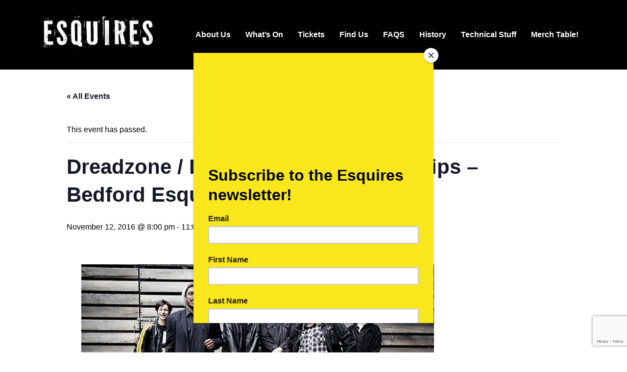

--- FILE ---
content_type: text/html; charset=utf-8
request_url: https://www.google.com/recaptcha/api2/anchor?ar=1&k=6LfPM9sZAAAAAHccsNLfNWM2RBo1Xyv1j6maRHtx&co=aHR0cHM6Ly93d3cuYmVkZm9yZGVzcXVpcmVzLmNvLnVrOjQ0Mw..&hl=en&v=PoyoqOPhxBO7pBk68S4YbpHZ&size=invisible&anchor-ms=20000&execute-ms=30000&cb=12y8pflinluj
body_size: 48711
content:
<!DOCTYPE HTML><html dir="ltr" lang="en"><head><meta http-equiv="Content-Type" content="text/html; charset=UTF-8">
<meta http-equiv="X-UA-Compatible" content="IE=edge">
<title>reCAPTCHA</title>
<style type="text/css">
/* cyrillic-ext */
@font-face {
  font-family: 'Roboto';
  font-style: normal;
  font-weight: 400;
  font-stretch: 100%;
  src: url(//fonts.gstatic.com/s/roboto/v48/KFO7CnqEu92Fr1ME7kSn66aGLdTylUAMa3GUBHMdazTgWw.woff2) format('woff2');
  unicode-range: U+0460-052F, U+1C80-1C8A, U+20B4, U+2DE0-2DFF, U+A640-A69F, U+FE2E-FE2F;
}
/* cyrillic */
@font-face {
  font-family: 'Roboto';
  font-style: normal;
  font-weight: 400;
  font-stretch: 100%;
  src: url(//fonts.gstatic.com/s/roboto/v48/KFO7CnqEu92Fr1ME7kSn66aGLdTylUAMa3iUBHMdazTgWw.woff2) format('woff2');
  unicode-range: U+0301, U+0400-045F, U+0490-0491, U+04B0-04B1, U+2116;
}
/* greek-ext */
@font-face {
  font-family: 'Roboto';
  font-style: normal;
  font-weight: 400;
  font-stretch: 100%;
  src: url(//fonts.gstatic.com/s/roboto/v48/KFO7CnqEu92Fr1ME7kSn66aGLdTylUAMa3CUBHMdazTgWw.woff2) format('woff2');
  unicode-range: U+1F00-1FFF;
}
/* greek */
@font-face {
  font-family: 'Roboto';
  font-style: normal;
  font-weight: 400;
  font-stretch: 100%;
  src: url(//fonts.gstatic.com/s/roboto/v48/KFO7CnqEu92Fr1ME7kSn66aGLdTylUAMa3-UBHMdazTgWw.woff2) format('woff2');
  unicode-range: U+0370-0377, U+037A-037F, U+0384-038A, U+038C, U+038E-03A1, U+03A3-03FF;
}
/* math */
@font-face {
  font-family: 'Roboto';
  font-style: normal;
  font-weight: 400;
  font-stretch: 100%;
  src: url(//fonts.gstatic.com/s/roboto/v48/KFO7CnqEu92Fr1ME7kSn66aGLdTylUAMawCUBHMdazTgWw.woff2) format('woff2');
  unicode-range: U+0302-0303, U+0305, U+0307-0308, U+0310, U+0312, U+0315, U+031A, U+0326-0327, U+032C, U+032F-0330, U+0332-0333, U+0338, U+033A, U+0346, U+034D, U+0391-03A1, U+03A3-03A9, U+03B1-03C9, U+03D1, U+03D5-03D6, U+03F0-03F1, U+03F4-03F5, U+2016-2017, U+2034-2038, U+203C, U+2040, U+2043, U+2047, U+2050, U+2057, U+205F, U+2070-2071, U+2074-208E, U+2090-209C, U+20D0-20DC, U+20E1, U+20E5-20EF, U+2100-2112, U+2114-2115, U+2117-2121, U+2123-214F, U+2190, U+2192, U+2194-21AE, U+21B0-21E5, U+21F1-21F2, U+21F4-2211, U+2213-2214, U+2216-22FF, U+2308-230B, U+2310, U+2319, U+231C-2321, U+2336-237A, U+237C, U+2395, U+239B-23B7, U+23D0, U+23DC-23E1, U+2474-2475, U+25AF, U+25B3, U+25B7, U+25BD, U+25C1, U+25CA, U+25CC, U+25FB, U+266D-266F, U+27C0-27FF, U+2900-2AFF, U+2B0E-2B11, U+2B30-2B4C, U+2BFE, U+3030, U+FF5B, U+FF5D, U+1D400-1D7FF, U+1EE00-1EEFF;
}
/* symbols */
@font-face {
  font-family: 'Roboto';
  font-style: normal;
  font-weight: 400;
  font-stretch: 100%;
  src: url(//fonts.gstatic.com/s/roboto/v48/KFO7CnqEu92Fr1ME7kSn66aGLdTylUAMaxKUBHMdazTgWw.woff2) format('woff2');
  unicode-range: U+0001-000C, U+000E-001F, U+007F-009F, U+20DD-20E0, U+20E2-20E4, U+2150-218F, U+2190, U+2192, U+2194-2199, U+21AF, U+21E6-21F0, U+21F3, U+2218-2219, U+2299, U+22C4-22C6, U+2300-243F, U+2440-244A, U+2460-24FF, U+25A0-27BF, U+2800-28FF, U+2921-2922, U+2981, U+29BF, U+29EB, U+2B00-2BFF, U+4DC0-4DFF, U+FFF9-FFFB, U+10140-1018E, U+10190-1019C, U+101A0, U+101D0-101FD, U+102E0-102FB, U+10E60-10E7E, U+1D2C0-1D2D3, U+1D2E0-1D37F, U+1F000-1F0FF, U+1F100-1F1AD, U+1F1E6-1F1FF, U+1F30D-1F30F, U+1F315, U+1F31C, U+1F31E, U+1F320-1F32C, U+1F336, U+1F378, U+1F37D, U+1F382, U+1F393-1F39F, U+1F3A7-1F3A8, U+1F3AC-1F3AF, U+1F3C2, U+1F3C4-1F3C6, U+1F3CA-1F3CE, U+1F3D4-1F3E0, U+1F3ED, U+1F3F1-1F3F3, U+1F3F5-1F3F7, U+1F408, U+1F415, U+1F41F, U+1F426, U+1F43F, U+1F441-1F442, U+1F444, U+1F446-1F449, U+1F44C-1F44E, U+1F453, U+1F46A, U+1F47D, U+1F4A3, U+1F4B0, U+1F4B3, U+1F4B9, U+1F4BB, U+1F4BF, U+1F4C8-1F4CB, U+1F4D6, U+1F4DA, U+1F4DF, U+1F4E3-1F4E6, U+1F4EA-1F4ED, U+1F4F7, U+1F4F9-1F4FB, U+1F4FD-1F4FE, U+1F503, U+1F507-1F50B, U+1F50D, U+1F512-1F513, U+1F53E-1F54A, U+1F54F-1F5FA, U+1F610, U+1F650-1F67F, U+1F687, U+1F68D, U+1F691, U+1F694, U+1F698, U+1F6AD, U+1F6B2, U+1F6B9-1F6BA, U+1F6BC, U+1F6C6-1F6CF, U+1F6D3-1F6D7, U+1F6E0-1F6EA, U+1F6F0-1F6F3, U+1F6F7-1F6FC, U+1F700-1F7FF, U+1F800-1F80B, U+1F810-1F847, U+1F850-1F859, U+1F860-1F887, U+1F890-1F8AD, U+1F8B0-1F8BB, U+1F8C0-1F8C1, U+1F900-1F90B, U+1F93B, U+1F946, U+1F984, U+1F996, U+1F9E9, U+1FA00-1FA6F, U+1FA70-1FA7C, U+1FA80-1FA89, U+1FA8F-1FAC6, U+1FACE-1FADC, U+1FADF-1FAE9, U+1FAF0-1FAF8, U+1FB00-1FBFF;
}
/* vietnamese */
@font-face {
  font-family: 'Roboto';
  font-style: normal;
  font-weight: 400;
  font-stretch: 100%;
  src: url(//fonts.gstatic.com/s/roboto/v48/KFO7CnqEu92Fr1ME7kSn66aGLdTylUAMa3OUBHMdazTgWw.woff2) format('woff2');
  unicode-range: U+0102-0103, U+0110-0111, U+0128-0129, U+0168-0169, U+01A0-01A1, U+01AF-01B0, U+0300-0301, U+0303-0304, U+0308-0309, U+0323, U+0329, U+1EA0-1EF9, U+20AB;
}
/* latin-ext */
@font-face {
  font-family: 'Roboto';
  font-style: normal;
  font-weight: 400;
  font-stretch: 100%;
  src: url(//fonts.gstatic.com/s/roboto/v48/KFO7CnqEu92Fr1ME7kSn66aGLdTylUAMa3KUBHMdazTgWw.woff2) format('woff2');
  unicode-range: U+0100-02BA, U+02BD-02C5, U+02C7-02CC, U+02CE-02D7, U+02DD-02FF, U+0304, U+0308, U+0329, U+1D00-1DBF, U+1E00-1E9F, U+1EF2-1EFF, U+2020, U+20A0-20AB, U+20AD-20C0, U+2113, U+2C60-2C7F, U+A720-A7FF;
}
/* latin */
@font-face {
  font-family: 'Roboto';
  font-style: normal;
  font-weight: 400;
  font-stretch: 100%;
  src: url(//fonts.gstatic.com/s/roboto/v48/KFO7CnqEu92Fr1ME7kSn66aGLdTylUAMa3yUBHMdazQ.woff2) format('woff2');
  unicode-range: U+0000-00FF, U+0131, U+0152-0153, U+02BB-02BC, U+02C6, U+02DA, U+02DC, U+0304, U+0308, U+0329, U+2000-206F, U+20AC, U+2122, U+2191, U+2193, U+2212, U+2215, U+FEFF, U+FFFD;
}
/* cyrillic-ext */
@font-face {
  font-family: 'Roboto';
  font-style: normal;
  font-weight: 500;
  font-stretch: 100%;
  src: url(//fonts.gstatic.com/s/roboto/v48/KFO7CnqEu92Fr1ME7kSn66aGLdTylUAMa3GUBHMdazTgWw.woff2) format('woff2');
  unicode-range: U+0460-052F, U+1C80-1C8A, U+20B4, U+2DE0-2DFF, U+A640-A69F, U+FE2E-FE2F;
}
/* cyrillic */
@font-face {
  font-family: 'Roboto';
  font-style: normal;
  font-weight: 500;
  font-stretch: 100%;
  src: url(//fonts.gstatic.com/s/roboto/v48/KFO7CnqEu92Fr1ME7kSn66aGLdTylUAMa3iUBHMdazTgWw.woff2) format('woff2');
  unicode-range: U+0301, U+0400-045F, U+0490-0491, U+04B0-04B1, U+2116;
}
/* greek-ext */
@font-face {
  font-family: 'Roboto';
  font-style: normal;
  font-weight: 500;
  font-stretch: 100%;
  src: url(//fonts.gstatic.com/s/roboto/v48/KFO7CnqEu92Fr1ME7kSn66aGLdTylUAMa3CUBHMdazTgWw.woff2) format('woff2');
  unicode-range: U+1F00-1FFF;
}
/* greek */
@font-face {
  font-family: 'Roboto';
  font-style: normal;
  font-weight: 500;
  font-stretch: 100%;
  src: url(//fonts.gstatic.com/s/roboto/v48/KFO7CnqEu92Fr1ME7kSn66aGLdTylUAMa3-UBHMdazTgWw.woff2) format('woff2');
  unicode-range: U+0370-0377, U+037A-037F, U+0384-038A, U+038C, U+038E-03A1, U+03A3-03FF;
}
/* math */
@font-face {
  font-family: 'Roboto';
  font-style: normal;
  font-weight: 500;
  font-stretch: 100%;
  src: url(//fonts.gstatic.com/s/roboto/v48/KFO7CnqEu92Fr1ME7kSn66aGLdTylUAMawCUBHMdazTgWw.woff2) format('woff2');
  unicode-range: U+0302-0303, U+0305, U+0307-0308, U+0310, U+0312, U+0315, U+031A, U+0326-0327, U+032C, U+032F-0330, U+0332-0333, U+0338, U+033A, U+0346, U+034D, U+0391-03A1, U+03A3-03A9, U+03B1-03C9, U+03D1, U+03D5-03D6, U+03F0-03F1, U+03F4-03F5, U+2016-2017, U+2034-2038, U+203C, U+2040, U+2043, U+2047, U+2050, U+2057, U+205F, U+2070-2071, U+2074-208E, U+2090-209C, U+20D0-20DC, U+20E1, U+20E5-20EF, U+2100-2112, U+2114-2115, U+2117-2121, U+2123-214F, U+2190, U+2192, U+2194-21AE, U+21B0-21E5, U+21F1-21F2, U+21F4-2211, U+2213-2214, U+2216-22FF, U+2308-230B, U+2310, U+2319, U+231C-2321, U+2336-237A, U+237C, U+2395, U+239B-23B7, U+23D0, U+23DC-23E1, U+2474-2475, U+25AF, U+25B3, U+25B7, U+25BD, U+25C1, U+25CA, U+25CC, U+25FB, U+266D-266F, U+27C0-27FF, U+2900-2AFF, U+2B0E-2B11, U+2B30-2B4C, U+2BFE, U+3030, U+FF5B, U+FF5D, U+1D400-1D7FF, U+1EE00-1EEFF;
}
/* symbols */
@font-face {
  font-family: 'Roboto';
  font-style: normal;
  font-weight: 500;
  font-stretch: 100%;
  src: url(//fonts.gstatic.com/s/roboto/v48/KFO7CnqEu92Fr1ME7kSn66aGLdTylUAMaxKUBHMdazTgWw.woff2) format('woff2');
  unicode-range: U+0001-000C, U+000E-001F, U+007F-009F, U+20DD-20E0, U+20E2-20E4, U+2150-218F, U+2190, U+2192, U+2194-2199, U+21AF, U+21E6-21F0, U+21F3, U+2218-2219, U+2299, U+22C4-22C6, U+2300-243F, U+2440-244A, U+2460-24FF, U+25A0-27BF, U+2800-28FF, U+2921-2922, U+2981, U+29BF, U+29EB, U+2B00-2BFF, U+4DC0-4DFF, U+FFF9-FFFB, U+10140-1018E, U+10190-1019C, U+101A0, U+101D0-101FD, U+102E0-102FB, U+10E60-10E7E, U+1D2C0-1D2D3, U+1D2E0-1D37F, U+1F000-1F0FF, U+1F100-1F1AD, U+1F1E6-1F1FF, U+1F30D-1F30F, U+1F315, U+1F31C, U+1F31E, U+1F320-1F32C, U+1F336, U+1F378, U+1F37D, U+1F382, U+1F393-1F39F, U+1F3A7-1F3A8, U+1F3AC-1F3AF, U+1F3C2, U+1F3C4-1F3C6, U+1F3CA-1F3CE, U+1F3D4-1F3E0, U+1F3ED, U+1F3F1-1F3F3, U+1F3F5-1F3F7, U+1F408, U+1F415, U+1F41F, U+1F426, U+1F43F, U+1F441-1F442, U+1F444, U+1F446-1F449, U+1F44C-1F44E, U+1F453, U+1F46A, U+1F47D, U+1F4A3, U+1F4B0, U+1F4B3, U+1F4B9, U+1F4BB, U+1F4BF, U+1F4C8-1F4CB, U+1F4D6, U+1F4DA, U+1F4DF, U+1F4E3-1F4E6, U+1F4EA-1F4ED, U+1F4F7, U+1F4F9-1F4FB, U+1F4FD-1F4FE, U+1F503, U+1F507-1F50B, U+1F50D, U+1F512-1F513, U+1F53E-1F54A, U+1F54F-1F5FA, U+1F610, U+1F650-1F67F, U+1F687, U+1F68D, U+1F691, U+1F694, U+1F698, U+1F6AD, U+1F6B2, U+1F6B9-1F6BA, U+1F6BC, U+1F6C6-1F6CF, U+1F6D3-1F6D7, U+1F6E0-1F6EA, U+1F6F0-1F6F3, U+1F6F7-1F6FC, U+1F700-1F7FF, U+1F800-1F80B, U+1F810-1F847, U+1F850-1F859, U+1F860-1F887, U+1F890-1F8AD, U+1F8B0-1F8BB, U+1F8C0-1F8C1, U+1F900-1F90B, U+1F93B, U+1F946, U+1F984, U+1F996, U+1F9E9, U+1FA00-1FA6F, U+1FA70-1FA7C, U+1FA80-1FA89, U+1FA8F-1FAC6, U+1FACE-1FADC, U+1FADF-1FAE9, U+1FAF0-1FAF8, U+1FB00-1FBFF;
}
/* vietnamese */
@font-face {
  font-family: 'Roboto';
  font-style: normal;
  font-weight: 500;
  font-stretch: 100%;
  src: url(//fonts.gstatic.com/s/roboto/v48/KFO7CnqEu92Fr1ME7kSn66aGLdTylUAMa3OUBHMdazTgWw.woff2) format('woff2');
  unicode-range: U+0102-0103, U+0110-0111, U+0128-0129, U+0168-0169, U+01A0-01A1, U+01AF-01B0, U+0300-0301, U+0303-0304, U+0308-0309, U+0323, U+0329, U+1EA0-1EF9, U+20AB;
}
/* latin-ext */
@font-face {
  font-family: 'Roboto';
  font-style: normal;
  font-weight: 500;
  font-stretch: 100%;
  src: url(//fonts.gstatic.com/s/roboto/v48/KFO7CnqEu92Fr1ME7kSn66aGLdTylUAMa3KUBHMdazTgWw.woff2) format('woff2');
  unicode-range: U+0100-02BA, U+02BD-02C5, U+02C7-02CC, U+02CE-02D7, U+02DD-02FF, U+0304, U+0308, U+0329, U+1D00-1DBF, U+1E00-1E9F, U+1EF2-1EFF, U+2020, U+20A0-20AB, U+20AD-20C0, U+2113, U+2C60-2C7F, U+A720-A7FF;
}
/* latin */
@font-face {
  font-family: 'Roboto';
  font-style: normal;
  font-weight: 500;
  font-stretch: 100%;
  src: url(//fonts.gstatic.com/s/roboto/v48/KFO7CnqEu92Fr1ME7kSn66aGLdTylUAMa3yUBHMdazQ.woff2) format('woff2');
  unicode-range: U+0000-00FF, U+0131, U+0152-0153, U+02BB-02BC, U+02C6, U+02DA, U+02DC, U+0304, U+0308, U+0329, U+2000-206F, U+20AC, U+2122, U+2191, U+2193, U+2212, U+2215, U+FEFF, U+FFFD;
}
/* cyrillic-ext */
@font-face {
  font-family: 'Roboto';
  font-style: normal;
  font-weight: 900;
  font-stretch: 100%;
  src: url(//fonts.gstatic.com/s/roboto/v48/KFO7CnqEu92Fr1ME7kSn66aGLdTylUAMa3GUBHMdazTgWw.woff2) format('woff2');
  unicode-range: U+0460-052F, U+1C80-1C8A, U+20B4, U+2DE0-2DFF, U+A640-A69F, U+FE2E-FE2F;
}
/* cyrillic */
@font-face {
  font-family: 'Roboto';
  font-style: normal;
  font-weight: 900;
  font-stretch: 100%;
  src: url(//fonts.gstatic.com/s/roboto/v48/KFO7CnqEu92Fr1ME7kSn66aGLdTylUAMa3iUBHMdazTgWw.woff2) format('woff2');
  unicode-range: U+0301, U+0400-045F, U+0490-0491, U+04B0-04B1, U+2116;
}
/* greek-ext */
@font-face {
  font-family: 'Roboto';
  font-style: normal;
  font-weight: 900;
  font-stretch: 100%;
  src: url(//fonts.gstatic.com/s/roboto/v48/KFO7CnqEu92Fr1ME7kSn66aGLdTylUAMa3CUBHMdazTgWw.woff2) format('woff2');
  unicode-range: U+1F00-1FFF;
}
/* greek */
@font-face {
  font-family: 'Roboto';
  font-style: normal;
  font-weight: 900;
  font-stretch: 100%;
  src: url(//fonts.gstatic.com/s/roboto/v48/KFO7CnqEu92Fr1ME7kSn66aGLdTylUAMa3-UBHMdazTgWw.woff2) format('woff2');
  unicode-range: U+0370-0377, U+037A-037F, U+0384-038A, U+038C, U+038E-03A1, U+03A3-03FF;
}
/* math */
@font-face {
  font-family: 'Roboto';
  font-style: normal;
  font-weight: 900;
  font-stretch: 100%;
  src: url(//fonts.gstatic.com/s/roboto/v48/KFO7CnqEu92Fr1ME7kSn66aGLdTylUAMawCUBHMdazTgWw.woff2) format('woff2');
  unicode-range: U+0302-0303, U+0305, U+0307-0308, U+0310, U+0312, U+0315, U+031A, U+0326-0327, U+032C, U+032F-0330, U+0332-0333, U+0338, U+033A, U+0346, U+034D, U+0391-03A1, U+03A3-03A9, U+03B1-03C9, U+03D1, U+03D5-03D6, U+03F0-03F1, U+03F4-03F5, U+2016-2017, U+2034-2038, U+203C, U+2040, U+2043, U+2047, U+2050, U+2057, U+205F, U+2070-2071, U+2074-208E, U+2090-209C, U+20D0-20DC, U+20E1, U+20E5-20EF, U+2100-2112, U+2114-2115, U+2117-2121, U+2123-214F, U+2190, U+2192, U+2194-21AE, U+21B0-21E5, U+21F1-21F2, U+21F4-2211, U+2213-2214, U+2216-22FF, U+2308-230B, U+2310, U+2319, U+231C-2321, U+2336-237A, U+237C, U+2395, U+239B-23B7, U+23D0, U+23DC-23E1, U+2474-2475, U+25AF, U+25B3, U+25B7, U+25BD, U+25C1, U+25CA, U+25CC, U+25FB, U+266D-266F, U+27C0-27FF, U+2900-2AFF, U+2B0E-2B11, U+2B30-2B4C, U+2BFE, U+3030, U+FF5B, U+FF5D, U+1D400-1D7FF, U+1EE00-1EEFF;
}
/* symbols */
@font-face {
  font-family: 'Roboto';
  font-style: normal;
  font-weight: 900;
  font-stretch: 100%;
  src: url(//fonts.gstatic.com/s/roboto/v48/KFO7CnqEu92Fr1ME7kSn66aGLdTylUAMaxKUBHMdazTgWw.woff2) format('woff2');
  unicode-range: U+0001-000C, U+000E-001F, U+007F-009F, U+20DD-20E0, U+20E2-20E4, U+2150-218F, U+2190, U+2192, U+2194-2199, U+21AF, U+21E6-21F0, U+21F3, U+2218-2219, U+2299, U+22C4-22C6, U+2300-243F, U+2440-244A, U+2460-24FF, U+25A0-27BF, U+2800-28FF, U+2921-2922, U+2981, U+29BF, U+29EB, U+2B00-2BFF, U+4DC0-4DFF, U+FFF9-FFFB, U+10140-1018E, U+10190-1019C, U+101A0, U+101D0-101FD, U+102E0-102FB, U+10E60-10E7E, U+1D2C0-1D2D3, U+1D2E0-1D37F, U+1F000-1F0FF, U+1F100-1F1AD, U+1F1E6-1F1FF, U+1F30D-1F30F, U+1F315, U+1F31C, U+1F31E, U+1F320-1F32C, U+1F336, U+1F378, U+1F37D, U+1F382, U+1F393-1F39F, U+1F3A7-1F3A8, U+1F3AC-1F3AF, U+1F3C2, U+1F3C4-1F3C6, U+1F3CA-1F3CE, U+1F3D4-1F3E0, U+1F3ED, U+1F3F1-1F3F3, U+1F3F5-1F3F7, U+1F408, U+1F415, U+1F41F, U+1F426, U+1F43F, U+1F441-1F442, U+1F444, U+1F446-1F449, U+1F44C-1F44E, U+1F453, U+1F46A, U+1F47D, U+1F4A3, U+1F4B0, U+1F4B3, U+1F4B9, U+1F4BB, U+1F4BF, U+1F4C8-1F4CB, U+1F4D6, U+1F4DA, U+1F4DF, U+1F4E3-1F4E6, U+1F4EA-1F4ED, U+1F4F7, U+1F4F9-1F4FB, U+1F4FD-1F4FE, U+1F503, U+1F507-1F50B, U+1F50D, U+1F512-1F513, U+1F53E-1F54A, U+1F54F-1F5FA, U+1F610, U+1F650-1F67F, U+1F687, U+1F68D, U+1F691, U+1F694, U+1F698, U+1F6AD, U+1F6B2, U+1F6B9-1F6BA, U+1F6BC, U+1F6C6-1F6CF, U+1F6D3-1F6D7, U+1F6E0-1F6EA, U+1F6F0-1F6F3, U+1F6F7-1F6FC, U+1F700-1F7FF, U+1F800-1F80B, U+1F810-1F847, U+1F850-1F859, U+1F860-1F887, U+1F890-1F8AD, U+1F8B0-1F8BB, U+1F8C0-1F8C1, U+1F900-1F90B, U+1F93B, U+1F946, U+1F984, U+1F996, U+1F9E9, U+1FA00-1FA6F, U+1FA70-1FA7C, U+1FA80-1FA89, U+1FA8F-1FAC6, U+1FACE-1FADC, U+1FADF-1FAE9, U+1FAF0-1FAF8, U+1FB00-1FBFF;
}
/* vietnamese */
@font-face {
  font-family: 'Roboto';
  font-style: normal;
  font-weight: 900;
  font-stretch: 100%;
  src: url(//fonts.gstatic.com/s/roboto/v48/KFO7CnqEu92Fr1ME7kSn66aGLdTylUAMa3OUBHMdazTgWw.woff2) format('woff2');
  unicode-range: U+0102-0103, U+0110-0111, U+0128-0129, U+0168-0169, U+01A0-01A1, U+01AF-01B0, U+0300-0301, U+0303-0304, U+0308-0309, U+0323, U+0329, U+1EA0-1EF9, U+20AB;
}
/* latin-ext */
@font-face {
  font-family: 'Roboto';
  font-style: normal;
  font-weight: 900;
  font-stretch: 100%;
  src: url(//fonts.gstatic.com/s/roboto/v48/KFO7CnqEu92Fr1ME7kSn66aGLdTylUAMa3KUBHMdazTgWw.woff2) format('woff2');
  unicode-range: U+0100-02BA, U+02BD-02C5, U+02C7-02CC, U+02CE-02D7, U+02DD-02FF, U+0304, U+0308, U+0329, U+1D00-1DBF, U+1E00-1E9F, U+1EF2-1EFF, U+2020, U+20A0-20AB, U+20AD-20C0, U+2113, U+2C60-2C7F, U+A720-A7FF;
}
/* latin */
@font-face {
  font-family: 'Roboto';
  font-style: normal;
  font-weight: 900;
  font-stretch: 100%;
  src: url(//fonts.gstatic.com/s/roboto/v48/KFO7CnqEu92Fr1ME7kSn66aGLdTylUAMa3yUBHMdazQ.woff2) format('woff2');
  unicode-range: U+0000-00FF, U+0131, U+0152-0153, U+02BB-02BC, U+02C6, U+02DA, U+02DC, U+0304, U+0308, U+0329, U+2000-206F, U+20AC, U+2122, U+2191, U+2193, U+2212, U+2215, U+FEFF, U+FFFD;
}

</style>
<link rel="stylesheet" type="text/css" href="https://www.gstatic.com/recaptcha/releases/PoyoqOPhxBO7pBk68S4YbpHZ/styles__ltr.css">
<script nonce="n9IFpdspPIwE8Fe2GDwn1w" type="text/javascript">window['__recaptcha_api'] = 'https://www.google.com/recaptcha/api2/';</script>
<script type="text/javascript" src="https://www.gstatic.com/recaptcha/releases/PoyoqOPhxBO7pBk68S4YbpHZ/recaptcha__en.js" nonce="n9IFpdspPIwE8Fe2GDwn1w">
      
    </script></head>
<body><div id="rc-anchor-alert" class="rc-anchor-alert"></div>
<input type="hidden" id="recaptcha-token" value="[base64]">
<script type="text/javascript" nonce="n9IFpdspPIwE8Fe2GDwn1w">
      recaptcha.anchor.Main.init("[\x22ainput\x22,[\x22bgdata\x22,\x22\x22,\[base64]/[base64]/[base64]/[base64]/cjw8ejpyPj4+eil9Y2F0Y2gobCl7dGhyb3cgbDt9fSxIPWZ1bmN0aW9uKHcsdCx6KXtpZih3PT0xOTR8fHc9PTIwOCl0LnZbd10/dC52W3ddLmNvbmNhdCh6KTp0LnZbd109b2Yoeix0KTtlbHNle2lmKHQuYkImJnchPTMxNylyZXR1cm47dz09NjZ8fHc9PTEyMnx8dz09NDcwfHx3PT00NHx8dz09NDE2fHx3PT0zOTd8fHc9PTQyMXx8dz09Njh8fHc9PTcwfHx3PT0xODQ/[base64]/[base64]/[base64]/bmV3IGRbVl0oSlswXSk6cD09Mj9uZXcgZFtWXShKWzBdLEpbMV0pOnA9PTM/bmV3IGRbVl0oSlswXSxKWzFdLEpbMl0pOnA9PTQ/[base64]/[base64]/[base64]/[base64]\x22,\[base64]\x22,\x22w5bCtkLCp8OjJsOCHsO1VC7CqsKGZMKJM1VWwrNOw4XDpE3DncOhw5RQwrIydW16w63DjsOow6/DsMOdwoHDnsK+w4YlwohGP8KQQMO7w4nCrMK3w5/DlMKUwoc+w77DnSdbXXElY8OCw6c5w7fCmGzDtjvDn8OCwp7DjATCusOJwqFsw5rDkGTDqiMbw515AMKrVcKLYUfDpcKgwqccGsKxTxkXVsKFwppXw6/CiVTDncOiw60qJ0A9w4kaYXJGw51VYsOyKlfDn8KjU0bCgMKaNsKhIBXCnDvCtcO1w4DCp8KKAytPw5BRwrNRPVVvAcOeHsKqwr3ChcO0C1HDjMODwrkpwp85w7JbwoPCucK9YMOIw4rDi3/[base64]/[base64]/[base64]/ChRUew4VlwoHChMOABlI9w6ZUe8K/wqjCp8KGw7vCscO1w6nDncO4OsOtwqkPwo3CtkTDiMOZNMO9d8OefT/[base64]/DqXbCuBTCjzzDlMOJw6EIwrPDhUFJAAMaw4bDtHrCuSYqEGsmIMO0A8K2ZXzDqcOQPGEFLTDDlwXDicOFw5IdwqbCgsKQwp09w5cPw7jCn1/[base64]/DmlAFE0t7dcOgPF0ySEjDr2PDr1HDo8Knw7/[base64]/DuMO/[base64]/Cr0AgLsKHwofChsOlw7g+X03Cr8KOacOUNhHDoijDnW/Cp8K8OBDDuCzCh2HDnsKGwrPCv00xDFwDXwctQcKTQ8Kbw5vCqEjDukUnw5fCv1lqBnrDjgLDv8O/[base64]/[base64]/Dh8Onw7PCjxB4worDvsKFwqYZR21twqHDuibCviRJw7rDuAPDq3BnwpfDoVjCr0k1w6nCmTTDtcO8JsOfYsKYwpDCsSrClMKMe8OkRC0SwrLDuTDDnsKlwprCh8OeUMOvwqzDiUNoL8KYw6/[base64]/DtG0bCAIPw7vDqcO6U1PDpcK9wqByccKewqQEwq7ChlXCu8KmTl0QJQw0Y8KqTGA/w5TCjCDDsyjCgWnCisKpw7XDglB8AhUDwoLDjUltwqplw4cCMsOoQkLDvcK7V8OiwpdpacOZw4XChsKyHh3ClMKcwoFzw6PCvsOkbA4oLcKcwo3DvcKjwpgTBXw+HBdHwonCusOywoPDnsK9CcO3b8Kaw4fDnsK/[base64]/[base64]/CjsK3w6bCoBrDr8O1asOEw78YwoEpDsOiwqZSw43Ck8KWIsOyw5xvw6dcPcKCGsOkw5QEE8KeKcOfw4ZSw7cDDSh8dlg6a8KswqHDiAbCh1cSLTzDlcKvwprCkcOtwprCmcKmKzs7w60wAcO5DG3CnMKUw68Tw6vCgcOLNsOVwrfCtHAywrvCicOLwrp/[base64]/[base64]/CtcKCDD8Sa8OWWcO2WcKYOE5LwojCgmULw7xjdRbDgMK6wpkXHxYtw78Nw57ClcO3B8OXCQFrIE7CmcKdFsOzfMOsLSpePRPDicKZVcKyw4LDkCjDvEVzQU7DsTopQ3Mdw47DlhrCki/CsH7CpsO9w4jDs8KxAMKjBsO0w5E3cVdZVMKgw77CmcKndsOjJXhqCMOywqhlw6rDoT9zwozDmMKzwpgQwr1Ww6HCnBDDv0PDv3vCjcKxEcK5UDJswonDhCjDtg53CXvDnn/CssKmwrHDhcOlbVxxwozDv8K/M1PCuMO9wqt9w7BNY8O5KMORJ8KYwoBzWcK+w5xZw5/DnmcOCz5IX8OvwoFmHsOQWR4HNRoLbsKpY8OXwqkfwrkEwr1WPcOWMcKONcOCbkLDtyV2wpVjw7/Cr8OJUTVHbsKCwoM4N1DDlXHCvnjDqj5ZDhPCsycqZMK2KMKLYXrClsKlwqHCsV/Ds8OCw7VqaBZiwpp6w5TDuW9pw4zDgEAtXQnDqcKJBmZEw755wrE2wo3Cry95wrLDvsKpJxE9MFNQw78Tw4rDpzQtFMOTaCt0wr/[base64]/CtMOeecOGw7vDgcK+bg8xMQNcczPDqE/[base64]/CiF3CvsOUP8OwC2hewpYcw50rVSwvwox3wqXChDsPwo4FJ8Oww4DDr8O2woA2V8OwSilpwq8LX8OMw6/CkQzDukEwMQ1Pwp54wobDo8KAwpLDocKpw6DDgMKGYcOlwqPCoH0dPsK3asK+wqRCw5PDosOTIHvDqsOhFQDCtMOlZsOlCyJXw5rCjQ7DsWHDncK4w7PCisK7aV94IMO2wr5/R01xwpbDqjgzYMKuw4bCo8KoKBbDmGloGi7Dg0TCocKvwp7DqF3CjMKnw6jDr1/CrGXCsRwpW8K3SVkdQmbDphEHei8Ew6jCocOcJSo2SwfDscO2wpkwXCdac1zCv8OuwoLDrMO0w7vCoBXDpMKRw6fCiFpawpXDg8O+wpPCjMOUW3rDiMKGwqVkw6Elwr/Do8O7w5grw4hOLxtoMMO2Fg3Dgj3CoMOhd8OiKcKRw7DDg8KmD8Ohw5BkJ8OcFk7CjHAzwogKWMOoGMKIW0oFw4QQJcO/GW7Ck8KpKRDCgsKEC8OTCGfCvAItAx3DgkfCoFxHc8OoRXQmw67DuyvDrMO8wog9wqFQw5DDnsKJw4BiMDXDoMOJwoTCkHXDisKDIMKjw6bCj2zCqmrDqcK3w5vDrTBgD8KGHXjDvl/DtcKqw5zCoQ1lbmzCjzLDusO/JMOpwr7DkhLDunzCqC1Dw6vCnsK/em3CuT0WJz3Dl8O/cMKBVHLDvxnDq8KZYMKTFsOcw4rDo1orw6nDq8K3CzASw7XDlDfDk2t/wqp5wqzDnklSZwfCqhzCmAISBCHDlwPDqmjCt23DuA8IBSRVKWLDuUUCN048w6VCd8ObB2cLZR7DgF9Iw6B3VcOnZsO8fnd0NsOfwp7CqHgwd8KRScOGb8OTw4QPw6BQw4bCgFMswqJIwo/DlgrCpMODKH/[base64]/DcO8HzsuwqUFbsKBwqvDsjAnwr3DhEIrwpABw6jDuMOgw6LCvcKsw7zDgGtuwoDCjBErKBPCmMKBw7EFOVpaA2vCiyrDqkJFw5Unw7zDvSYowqbChhvDg1bCkcKXSQDDp0bDgwYxckvCmsKiSWpkw7/Do3LDpjLDu09Dw53DisKewo3CjzJfw4knUcOUB8OHw5/DgsOGTcKoQ8KWw5PCt8K0BcOifMOBWsOhw5jCo8Krw4UEwpHDmyk/w4ZOwpMZw5wJwrvDrDDDvj/DosOEw6nCnkwzwozDisOiN0BwwpfDpUbDmC/[base64]/ChGAQw6bDsEVHVMKQw7HCoUFqwoU/[base64]/Coxh9w6LCpMOPwrXDsMKTGyvCr2g5worDtMKvw6dqdjDCliwMw45ywr/DlAhHJsOUYhfDrcOTwqgibClea8KQwowpw5rCiMOJwpcTwp/[base64]/DoRbCq8OCJnvCmcO/w6dIwq0ISxh6bgXDisOwLcOwf2ppM8Ouwrx6wp/DtCvDnHcMw4vCmsOwAcOMCH/DgDUsw4hcwrTDocK+U0XDumhJEcOTwoDDtsOAZcOSw7XCpEvDgxYKAcKgPXxRBsKyLsK8wow5wowrwpXCusO6w7fChltvw7LCvgs8aMOIwqBlL8KyZ1BwbcOuw5vDrcO6w4/DpF7CoMKQw5rDoV7DqQ7DpSHDr8Opf1vCum/[base64]/CoEdew6l3azvCmQNybsO7w7pqw6PDocK8aCYcJsO6VsOnwoTDoMOjwpTDq8OadDvChcOFGcOVw4jDrU/CvsKnCxdnwo0cw6/DrMKmw5xyKMKcSX/DssKXw7LCsGPCm8OEW8Ofwo5kdEYgM11wCz4Ew6XDsMKLeHlVw7/DjwA9wpR2FcOyw63CqMK7w6HCtGsnZxondBRsPnZww5/DmAYoNMKWwpslw4XDojBQUcKJLMKzZMKIw7PCjcOZVz57YAnDvkkaa8OYWnDDmjkVwpzCtMOdFcK8wqDDp3vCo8OqwrBUw6g8acKQwqvCjsO2w6p3wo3DpsOEwpvCgBDCpj/DqFzDmsKSwovDkUbCpsOkwqXDvcKVOXcpw6p2w5tKYcOETAvDi8KhcTTDqcOudk/[base64]/w48Kw6/Dpk7CssOyE8KYc8KnBcOIUcKaXsOawpALBirDoyzDsQouwqNvwoAXf09+NMKnJcODPcOOb8OuSsOgwrTCghXDo8O9wpE8bcK7BMKFwqF+LMKvHcKrwpbDqyZLwq80cWTDhcKKbMKKT8O7wrUEw5rCl8O9YgFAWcOFNMOrS8OTHzRpI8KCw6/CpBPDlsOAwoNmHcKda0U4QMONwpPDmMOGbsO/[base64]/H8OVw4tfw4HDpyYIFX41HcO4FnDCnMOIw7srOcOewqUSLFYhw53Ds8OEwpjDscKLHMKLwp0vVcKBw7/DiTTCmsOdCsKaw6xwwrrDmAh4ZBjCo8OGDUxwQsOXDh0ROxTDpC/[base64]/ClcORPEtYP8Kfw5nCvMOMwqzCgcK2ShvCksOpw5rDsFXDhSPCnS5EbH7CmcOWwpVaGcK/[base64]/DizrDtBp5dsOzeV/Cnw/DnxLCusO1w6UnwrzCnMOKBwLDryNJw7JpfcKgPkrDjQggH0rDlsKbU04DwrRow5Nlw7cOwoxiccKpFsOJw4sTwpM/GMKUcsKfwpEtw7/[base64]/KMKNKBAyLgrDo3BafhFyBnBObzrDgwHDog7CgijCs8K9NjvDhy3DsVNCw4HDgg8Pwpkyw6fDrFzDhWpICmDCnWg1wqrDilLDuMObKk3Do2hmwod9LBvCjcKxw7dIwoXCrBMoAi4/wrweAMO+JHvCksOIw7Ikd8KCHMKcw5UbwoRFwqZDw6DCp8KAUCHCvzXClcObXcOMw4wqw7HCvMO7w7fDoQjCmkfDjz0vF8K/[base64]/w5vDsVhgUAh6NsObIwYZwoLDhHjDtMOQwpnDtcOFw43DujXDpSoiw4LDkj/Dp0QDw6rCvsKiV8K4w4bDm8OGwpENwq9QwoDDiEwsw78Hw48PdcKXwrfDj8OJHsKLwr3Cuz/ChMKlwpvCpsKwKnrCssOww4Abw5tfwq8nw4MVw73DoUrCkcKHw63DhsK/[base64]/ChMKKOsOJw7rDrMOow4PCu07Ciz0pwoHCksKJwqEWw4kNw57Cm8KXw7s8bcKGM8OLRsK5w7vDkX4FGHYAw63DvBgvwp3DrsO9w4h/OsO4w69Uw5PCgsKcwpt0wowcGiJtCsKnw6gQwqVETnXDrMKGOzsww7UbAxLDiMOPw7BtIsKJwrvCizZkwp9fwrTCjkXDvzw+w6DDp0AXKmIyBXowd8K1woI0woIZfcO8woI8wqF1IRrCmMK8wod3wphiUMOzw5PDtGZTwoDDuH/[base64]/Cuk7DkMO/w4McXnd/[base64]/DtsOHw4ltwoLCh1J2wqxtAsOrwo7DnMKbHzbDucOvwoFIY8Ozd8OTwqPDnS7DpnYvwpPDvmJ5w5VbSsKawr04BsKyZcOVExRowoBSFMOLdMKlaMOWX8K+JcKUP1UQwr5IwqvDnsOdwq/ChcKbHMOHQcK/bcKTwrXDnwtsE8OlJ8OcFcKmwrwfw7fDsmDCoCxAwr5xbH/DoAZQQE/Dt8KEw7gPwrEKEMK6XcKFw4zCicKLMR3CgsONX8KsA21KGcO6ciNgOsO1w6YTw5PDjxTDhQXCpQFoO34AccOSwqbDrcK8QlrDu8KxOcOCF8O/w77DpBY0ZDFfwonDoMOuwo9BwrbDi0/[base64]/DhTbDlzzDoMKAM8KCC27DrGpAUsKnwr/Ds8OhwqPClgVVJRzDh2XCksOgw4nCkCXCriTCkcKCRjPDqWzDk3zDpj7DlBzDg8KHwrQAZ8KxeS/Drn9oIjbCi8Kdw5Q1wrgyesKnwqRQwqfCl8Opw6cuwrDDtMKiw6/Ci0nDgRkGw7jDkAvCkQUfD3Rld2wrw4N6ZcOUwodzw75LwrnDsAfDhVpmITdCw7/CgsKIISgAwqrDncKqw47Ci8ObJD7Cm8KdS1HCijHDgWDDmMOLw5nCkzNewp48YhN5P8K7CmvDkXg+WS7DrMKswo7DjcKgeGXDt8Onw692P8KTw6nCpsO9w4HCucKfTMOQwq9Tw5UzwrPCrsKowp3DhsOKw7HDtcK/wovCh15uCTzCjMOWSMOzI3Jww4hWwrvCncOTw6TClSrCusKzwo/DhhlqDVZLAg3Co2vDosO2w55+wqQUD8OXwqXCkcOHwoEMw5dGw6Y4wpB9woRIFsO6GsKDIcOJTsKYw4BoT8OyVMKIwobDpRfDj8OfVmnDssOdw7t8w5h7eUUPWAvDizhWwofDuMOkQ3EXwo/CpnDDuAgTUsKrAHIxTGYFbsKhIEJ+FcOzFcO3WWnDgMOVTF/[base64]/Dj3DChcKnO8KKAsOoRQTDqMO0w6dbPHDChHhBw4NQwpHDinAcw6QqQFYeW0PCkCgjBsKDdMKwwrEpfcK+w7jDg8ONw4AIYBDDucKVwonDmMK3acO7Jw5rbWsew7Rfw4oww6tgwrnCmR/[base64]/CncK7NMKzwrjDqBEmwqHDrsOBDi0/UcONJyI1d8OZeUXDpsKSwp/DkDROHTgrw6jCpcKew6BAwrPCnVTCig5Pw7fCoy5gwrYvah0BYEnCq8KRw5DDq8KewqM1EA3CoSd2wrl8AMKXR8OjworCtiRbcybCu0LDrHs1w6Msw77DmAAldF9TaMKBw4RJwpNIwqwRw5LDhRLCmxXCrsKkwqnDmTgBUsOOwrPDmR9+Z8OfwpHCs8K1w5/DjTjCi2dkC8OAUMKPZsKpw7vDi8KqNytOwqTCgsOBcEwtF8K/ey3DvHxQw5sCX0xNTsOEQHjDoG7CusOpDsOcfwjCu10qSsKtfcKWw6HCo1tlX8OHwp/[base64]/YMO1w6lfGH3DrmozCgxzwoADw4czX8KyXsOIw7fDpwzCh1lXWXfDpyTDg8K5GcK4ehIHw7okfyPCr0VgwoMrw6TDqsK2Bl/CvVXDt8OfSMKSMMOVw5orf8O8J8K0UWvDiC59DcO/wozCjQA9w6fDmcOkUMKYUMKiH1F7w70jw6Vvw6clPQsvfUvCsQDCgcOtKgMWw4vCvcOAwoLCgzZ6w5Mxw43DjD/DjngkwoPCvcOkBMORZ8Kww6RyIcKPwr8rwqzCssKuZDAZW8OUc8KkwpLDtGxkw7AywqnCgnXDqXlQecKJw5Q+wocTIVnDg8OhVBnCpHtQOsKmPXnDuFrCl2PCiSVpZ8KyKMOywqjDncK+w5jDiMKWasK9w7/CumPDmUrDowtZw6Fsw7R6w4krCcK6wpLDi8OLB8KRwo3CqAXDosKMdsOrwr7Cp8O9w57Cu8KGw4ZMwpMgw70hGSHCkFXCh3wtbsOWYsKKW8O8w6HDigY/w6tLU0nCqjAlw5oHCQjDgcKdwr7Dq8ODwovDkScew7zCp8KQW8O9w5l4wrcoJ8KHwo1RF8KowpvDh2PCksKawo7CmwEyDcKgwoZMHwfDnsKMBxzDisOOPVB/[base64]/ChsKMQMKbLllocgZdXsOWA8ONw45fw4LDi8OUwrvCp8Kkw7vCm1N1TAowOAVFYw97wofClMKPAMKeZTbCmjjDgMO3wrnCozrDtcKRw5JsChzCmwlFw5QDKsOww59bwoZZEhHDhcKESMKswqYSaGgZw5TCtsKUAiDCu8Knw4/Ch2XCu8KjIHFKwpFqw51BXMOKwokGUVfCnUVNw79aHMOhRnTCvWDCihzCp2NpOMKYN8KLV8OLKsOJasOCwpM7JmlVODLCuMOTbTXDucKWw6XDlTvCuMOJw5xURQXDok7Cug9/wogXV8KKX8O/wqRCTQg5aMOQwqR6esOtRSfDg3rDhhsjUmwYf8OnwpRiUsOqwr1awrtww4vCrnhfwrt8ZDDDjsOpScOwDFrDvhRQFUjDrE7Cv8OjTsOOP2FXaVPDgcONwrXDgxnDgTYRwqzCnTHCssKSwrXDhsOAGsKBw4DDtMKYEVAKJcKZwpjDm2Jrw7nDiBvDtcKZCA/DqE9vWGcQw6vCr1PCgsKbwrDDkzFLwqN6w41RwqsUSm3DtlHDn8Kiw4nDm8K/[base64]/RsK7w47DisKiw7sWZk3CoH5GNQTDtsOhecOBJjVDw4wBXcO4c8O8wpTCk8OSOQ3DjcK5woLDsCp5wrjCoMObMcKcUcOBQxvCpMOsSMOgcgQLw5gQwrfDisOWI8OOIMOQwoLCr3jCs1ADw5vDmxnDqBN/wprCvgU3w7lOAE4cw78hw6ZUAWPDkBbCocK6w4nCumHCv8KuHsODO2FlOMKKOcO5wpjDpWPChsOQHcKNGTjCkcKZwqnDscKrIgDCgsOqVMK4wpFlw7XDncOtwprCq8OGYzjCoH3CisKOw5QkwoXDtMKJFDEHICNVwpHCiV1ENQTCnlVPwrPDlsKkw7s1IMO/w6YJwrpzwpsDSwDCg8K1wo4pKsKbwrxxWsK6wps8wpLDlSc7IsKcwp/DlcOgwoVIw6zCvADDlCILOBM3A03DjcKNw7VuU2sYw7LDk8K4w6zCgWXCg8OZRWMkw6jDpW80EcKXwrLDo8OeUMO2H8OLwonDhlB5P1vDiD7Di8O2wr/DmnnCksKSORnCi8OZw6AvWHbCoEXDgivDgQXCrgIrw6nDtURVfToZTsKuSAMEBybCk8K/UngTcMOfPcONwp4vw6pnV8KDW1E1wpDCsMKvKCHDjsKRa8Kaw61WwrEYOiBFwqbDpQnDmjV7w6pAw6QGAMOJwrVyNDfCrsKRTWgSw6XDpsKew5zDjsOgwqLDp1bDkDLCtXfDo2bDrsKFVHLCjkY2QsKfw55rw57Cu27DucOQNlbDlUDDrcOydcO/FMKBwp/[base64]/wpFtVMKww7YQwokjLsOpZg7Dn8Oxw6QRw5bCpsOLBsKRwqFIU8OQdFfDoWbCqErChnVOw6oBZCV7FDnDnigGNcOdwp5sw4bClcO8wq/[base64]/HMKlP8KIBcOddjJdwp0OwrHDt8KOO8OJIcOBwpVsQ8OAwq8cwpjCscO6wrgJw6wTwqnDpD0dQCnDr8O2d8KzwoPDksK6H8KBQMOhAUHDi8K1w7/CgjlkwovDs8KJGcKZw5wwKMKpw4rCnBkHH2Uow7MmQXDChmZEw4rCkMO+wrMuwpjDpsOVwpnCq8K/GWDCkkzCuQDDhcK/w5tCacK6U8KkwqlFGBzCmWHCin02wpx6GD/[base64]/CqzhkKMOQw5XCncObwr3Di8KXwohPHsKfwoUjwqvDqQZWUVx3FsKHw4rDs8OEwq/DgcO8H29de1NrVcK4wq91wrV2woTDssKIw4DDsGArw69vwrfCl8KZw7HCrcOCBjElw5MSHzEWworDmEVPwpxQwobDv8Kzwo9IMypsa8OjwrJGwpgQUTxUfsOSw4kWfAkIbRXCn0LDkAIZw7LCml3CtcONFztITMKLw7jChgPCm1k8Uj7CksO1wpdMwpVsF8KAwp/DrsK3wqTDhMOswpLCr8O+fcOTwr/CigPCn8KJwqFVR8KpIg1JwqPCkcODw5rChwHCnV5Tw7vCpQsVw74YwrrCnMOnPRXCtcOtw6d5w4fCrmoBYDTClUzDucKxw5fCvsK6E8Orw5duBsKew5XCjsO3dDDDiUrCg0FvwpDDgyDCkcKNJB9gCU/DksOca8KaXjnCgDTCusOVw4BXwpvCt1bDvjZOw7fDmEvClRrDoMOhdcK/wo/[base64]/CqyjCr2RmfEEyRTfDqjlwwqDDkMOBCSlSAMKdwqpqTMKUw4DDt2glSjUdVMKTQcKpwpTDiMO0wokPwqvDpwnDo8OKwr0Iw7tLw4Y6a3/Ds08Mw4fDqkHDmMKlaMK6wp0cwqzCpMKZRMOpY8Kmwoc8dFTCnA9zIsKXT8OZBMK+wqUOMkjCpMOjSMOsw7TDucOew4kAKxIqw4DCmsKbf8OZwoowbF/Dvh3Co8O6XcOvJm8hw4/[base64]/DnsKECx87BcOLLCFlwo7DosOfwqJOw4bDo1rDmBvClcKVNnjDhEgNJHUXBWwyw6cmw7nCgl7Cj8OGwp/[base64]/CoUvCj8KHR8OJwrJow6HDh3vCqsKeKcKbQF1YEcKawpLDi09USsKjZcOKw7kgRsOwBgU+KMOoM8Obw5LCghxMKl4dw7bDgMKebXfChMKxw5fDsDLCrGLClSLCjB5twq/[base64]/DmcOsQ8OCw7/Dl8Oow5cow77DpAhkBlfDhxEdQXlUNkw9w4kDD8OnwrlQDBzCojjDucOhwp1qwpJsOsKJFgvDg1czfMKSYgFEw77CusONLcK+WGYew592FDXCp8OheyTDtyVLwq7ChMKBw7Ngw7/Dp8KcdMOTdlzDu03CvsOTw6nCmWcawp7DuMKLwo7DtBoNwod2w7cGccK+A8KuwqbCuk90w5UVwp3Cuig3wqTDqMKOVQzDgcOKB8OjWgFQB3/[base64]/DqcKuC8K1FcOaCsOYI1YOw54zXSPDjy3CqsK+wrvDiMOswooNEknDvsOiBnrDiC5kPEcSGsKiBsKIUMK5w5TDvxrDqMKEwoDDlm5ADntywrvDlMK4E8OfXsKRw6Iiwq7Cq8KDUMKrwp8Ew5TDsU8lQSw5w5/[base64]/[base64]/wp7Co3vClsKowp8Mw64kasOtRwNIwp3DozHCvXbDl3nDhVDDocKjIVxEwos5w4bCvzfCv8Oaw7AowrNFIMOJwpPDs8KEwofCsDo2wqvDosO6Vi4mwoTCrARCdUZfw67CkkA7K2jCiwjCk2/Cj8OAwpbDjGXDgWzDjMKGCkpXwqXDl8K6wqfDucOpJ8KxwrNuYQfDhTkfw5vDtE0TCMKIXcOkCwXCncOFe8O2WsKvw51yw47CpgLCpMKdZ8OjU8O1w795NcOIw6QAwqjDmcOdLjAiesO9w49zVMO+bX7DuMKgw6t9esKAw4HCkR/CtCQ/wro3wrIjdMKbUsKrOg3Dk2dicsO8wrrDkcKdwrDDucK1w5fDpwXCg2TCjMKWwq3CkcOFw5fCpS7Dh8KxDcKPTljDs8OtwovDkMKZw6rDhcO6wqsRYcKwwrZ9agxww7c2wq4+GsK/wr3DtEDDs8Kww4bCi8OSTXVPw4kzw7vCqsKLwoEIE8KyP1DDqsOzwobChsKcwq7Cpy3ChTbCvcOQw5HDscOIwoUcwqNbP8OJw4QEwoJOTsOawr8VbsKbw4tcNMKowqp/[base64]/JDkZwog9N8K+w7k+w5jCpVYawrDDshHCv8OKw5PDnF7DmjHDq0RkwrjDk28OZsOOfkfClD/CrMKmw5RmSC1Kw4RMB8OxesOODEpUHSHCskHCmMK8IsOqAMOtekLDlMKFWcOnMWXChVLDhMOKBMOhwqLDohNWSj0fwrbDkMK4w6bDpMOXw4LDgMK6cD52w4/DjEXDp8K+wpk+TXPCg8OIFCBlwq7Dt8K4w5oHw7zCrzQjw6IMwrZyWH/[base64]/KcOpwpLCpsKtw6Azw7Qzw7AvVMKoYx12wrnDjcKVwonCscOHwpnDnUDCvm/[base64]/Du8O5w51bCsKsK8OhJ8O8w7d3w49Fw7Vww7vCjws1w6fCqsKCw60Fc8KTKSnClcK5eRrCoWHDucOywpjDkAsuw43CkcOBbsOzYMOdw5MzRn8lw4rDksOpwpMYalPDh8KWwp3CnVUNw5XDgcOGe27Dn8OIDwrCl8OWCTnCq1wSwrbCqz/DlFpRw71LecK+DWFkwofCmMKtw7PDtsKYw4nDgWZkHcKpw73CkMKtDGR7w6jDqE9lw5jDllRFw4rDr8OHAH7DuTLCr8KLIBp5w6rClMKww4hpwo/DgcOMw6BMw5zCqMK1FwhxSwpSAMKJw7XDql0ew7pWOFfDosOuQcOAEcOibABMwoLDizN1wrTCgxHDgcOpw68dYcOnwrhlX8OlZMOOw69Uw4bDlMKGByfCosK/w6PDjMKGwrbCvsKdaQIHw5gIS3XDrMKUwojCvcKpw6rDlcO2wq/[base64]/D2wOw4MQwoshbsOGGMO9DQkwwpLCl8K8wqHDnBU3w4Urw7fDosOrwrspTMKpw5jCuTDCo0HDn8Krw5gwFcORw7olw53DpMKhwr7CqSDCrToKC8OfwoV1S8KlHMKvTD5jSG4iw6/DqsKkEH84TsK/wpsPw45jw5wYIyhASiw9NsKAc8OPw63DucKrwqrCmGjDkMOIAsKsIcK6GMKBw4vDocK4wqPCoxbCsR8lN3NqVFvDhsO9UcOdL8KNIsKdwrw8OEFTWnXDmQ7Cq0lxwqfDmH97ZcKMwrHDqsKvwpx1woZYworDssKdwp/[base64]/DpGfDlMO0w4E3wovDm8KbFhfDsQgawqDDtgZMeAnDoMOKwo0ewofDuAdDBMK7wrpzw7HDtMKxw6fDuV0Qw4/DqcKUw7xpwqZyRsOgw5XCtcKMFMOrOMKKw73Cm8Opw7t1w6DCs8K+woxXc8KeOsO0EcOEwqnCilDCocKMdzrDiQzCkXg1wqrCqsKGNcKlwqNswo4ULHgTw405LcOAwpMYFVJ0wpRqwrbCkF/CicOVSWkQw6/DtD9WH8KzwoPDrMObw6fCsTrDtsOCSQxdw6rDmDF7YcOHw59FwqPChcOew5s+w7E+wpXCg1ptV2jCjsKoRFVTw53ClcOtORZOw63CqXDCtF0lEE7DqGthEjzCmEbCgRJBBDbCuMOYw5DCjDzCqkkLBcO0w7sGDsO8wqchw4fCgsO4DhVBwo7Ct0fCjT7DjG/[base64]/DmsOMwp/[base64]/K3TDucOKb8Otw5UWw4AywpEiCwZ9w4pIw49LEcOPLkNbwqrDl8Oaw7HCr8KBbl/DkyPDl3rCg3jCm8KWJMOwHBDDmcOmHcKbw5ZWSyTCh37DvgPCjS4VwqDDojc7w6jCssOEwq8HwoFNCgDDt8KQwoF4L1MBcsKtwq/DucKoHcOmBMKewo84D8Oxw4PCrMKmEz9Kw7vCsy4JbE5NwrrDhcKWC8OLZz/Csnlew51SIkXCisOWw7FzJjZHKMK1wp8pYcOWccKawoI1w6pxW2TCmVgAw5/CoMKnOkgZw5QBw7EYbsK3w4HChFTDssKdJcOKwpnDtQJWEkTDlcOKwrLDvV/DpGckw7R9O2vCm8OOwpA/R8OrLMK/[base64]/[base64]/DgcKlDitIwq86QsKxc8OSwoTDhGrCucOKw7PCmjA6XMOsJwTCoC4Iw5N6b1dxworCuUhhwqDCpcOaw6QsQsKbwoPDjcOlAMOLwqDCisO8wozCu2nCslYbG1LCt8KAI31ewobCssK/w6BPw4nDhMOuwpXDlBVkYjgIwo8Fw4XDnjt7wpUnw4UXw6XDicOVcMKHVMOFwqvCtsKCwpzCmVRaw5rCtsKCVxgKFcKvBj7CpjHDlAvDnsORfcKxw4TDmsOBXU/DucKRw7QiA8Kew4zDiAXCicKpNW7DimnCiSPDv2/DkcOiw6lQw7fCuRHCmFk5wpEBw5t0FsKGYMKew4hZwo5LwpzCgX7Domkuw4XDtxHCmknDigQDwpDDt8Kzw7xfXjXDvg/DvcObw54hwonDvcK4wqbComvCssOiwqnDqsOew5IXOR7CqXnDmwEdMhzDol8Hw5A9w4XDmX/Cll/Ck8KBwo7CuiolwpfCusKAwpcUbMOIwp4XG1/DhUALe8K2w7wgw7PCjsOHwqXDuMOKOyvDo8KfwqDCtQnDhMKKOMKJw6TCm8KbwrvChy0aN8KQUHJ4w4J9wrFqwq5nw7Bmw5fDg0MoJcOlwqo2w7IMNE8jw4/DuRnDhcKYwrDCpRzDisOww4PDk8OcTn5nPk4OHA8ZFsO7w43DmMO3w5x1KVcWP8OTwoBgMQ7Dgn15P1/CviMOAVoGw53DqsKVDz1Uw5Vow5VfwoXDnl3CscOgFHTDpsOjw7hiwpEEwrcgw4fCvCtcGcKZTcOdwooFwpFmIMOlYTt1JHrClDbDnMO8wr3DqVcKw43CkFfDgMKGLmnCocO/[base64]/ClnfDosOfemXCiBMxO1bDmzLCiMO9wpTCmcOAMkrClCcxwqDDsCYEwoLDrsK9wopBwp/DsDN4QBPDiMOew45vDMOjw73DmnDDgcO8RTDCgRpqwr/CjsK1wqUrwroyLMKFF0kMSMKywq9SV8OlEMKkw7vCpsOow7DDnixIOsKvZMK/RBLCumhQwoFXwosLcMO+wr/CgBzCs2J2a8KcRcK/[base64]/JMO/InjDvcOoL8ODWyzCsl3DtsKKWjNtGwvDgMOZX1TCucOawqrDuQfCswPCkcKWwrh0MSANDMOcL1JZw7wbw7xsTcKkw79YCFnDk8OGw7LDhsKfd8O4woRMWyHCvHDDgMK7FcOPwqHDhsOkwovDpcO5wo/[base64]/DmATDmMO6OMKydcKow7nDpEEUVXjDo8O6wrJtwqF5eTzDtT4nDRRvwpl5BTtvw5c8w4DDncOZwpV6QMKOwqltDUFNUgvDrsKkFMOEW8O/fjZrwqJ2c8KJEV18w7sQw5QFwrfDusOww4NxdgHDqcOTw4LDtT8DTEsBMsOWLFbCo8KKw553IcK4P2tPJMOoU8OdwqE4An4EVcOwQTbDnAnCnMKYw63Dk8OhXMONwqQWw5/DlMK5G2XCm8Kob8OBeB9VBsO7FTLCiAQvw6bCvBfDuHzCqgHCgiDDrGILwrvDrj7CisOjfxM7LcKzwrpkw6Evw6fDrhwdw5dgLsKtcTbCrMK2G8KoWyfCjxzDuS0sHzVJKMOCLsOYw7g+w517M8K9wp/Dl08yJRLDk8K/[base64]\x22],null,[\x22conf\x22,null,\x226LfPM9sZAAAAAHccsNLfNWM2RBo1Xyv1j6maRHtx\x22,0,null,null,null,1,[21,125,63,73,95,87,41,43,42,83,102,105,109,121],[1017145,304],0,null,null,null,null,0,null,0,null,700,1,null,0,\[base64]/76lBhnEnQkZnOKMAhk\\u003d\x22,0,0,null,null,1,null,0,0,null,null,null,0],\x22https://www.bedfordesquires.co.uk:443\x22,null,[3,1,1],null,null,null,1,3600,[\x22https://www.google.com/intl/en/policies/privacy/\x22,\x22https://www.google.com/intl/en/policies/terms/\x22],\x22GzOaJkL8lIFUJi00Ix/LJI6A4y8kvn7KIylavAjFvrs\\u003d\x22,1,0,null,1,1768681821989,0,0,[77,153,218],null,[151,48,117],\x22RC-C0NfVI494s3Uxw\x22,null,null,null,null,null,\x220dAFcWeA6A239bcFfyF8Vys2NZzmzy_pGUxt0xvYYkAfKJEb8L0-PxLOSabeHyO1dE0BN3a9u0zSryqRd_GFlHmJDJQjAOy6MFYQ\x22,1768764622069]");
    </script></body></html>